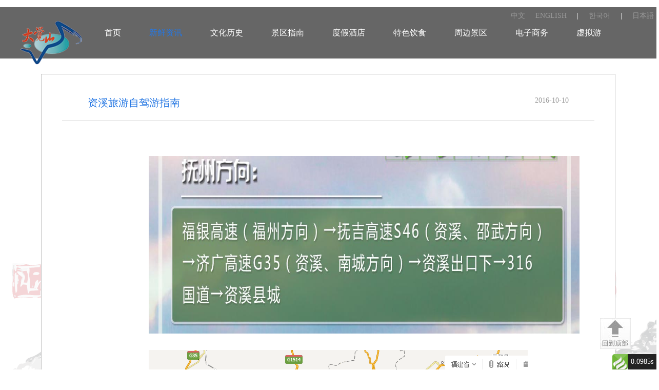

--- FILE ---
content_type: text/html; charset=utf-8
request_url: http://www.jxdjs.com/index.php?s=/Home/Index/wz/news_id/29.html
body_size: 31176
content:
<!DOCTYPE html>
<html>
<head>
	<meta charset="utf-8">
	<meta http-equiv="X-UA-Compatible" content="IE=edge">
	<meta name="description" content="大觉山官方网站---大觉山******官方平台">
	<meta name="keywords" content="大觉山官方网站---大觉山******官方平台">
	<title>详情</title>
	<link rel="stylesheet" href="/Public/Home/assets1/css/lib/reset.css">
	<link rel="stylesheet" href="/Public/Home/assets1/css/lib/layout.css">
	<link rel="stylesheet" href="/Public/Home/assets1/css/index1.css">
	<link rel="stylesheet" href="/Public/Home/assets1/css/article.css">
	﻿
<!--/*
<script type="text/javascript">
        function browserRedirect() {
            var sUserAgent = navigator.userAgent.toLowerCase();
            var bIsIpad = sUserAgent.match(/ipad/i) == "ipad";
            var bIsIphoneOs = sUserAgent.match(/iphone os/i) == "iphone os";
            var bIsMidp = sUserAgent.match(/midp/i) == "midp";
            var bIsUc7 = sUserAgent.match(/rv:1.2.3.4/i) == "rv:1.2.3.4";
            var bIsUc = sUserAgent.match(/*****/i) == "*****";
            var bIsAndroid = sUserAgent.match(/android/i) == "android";
            var bIsCE = sUserAgent.match(/windows ce/i) == "windows ce";
            var bIsWM = sUserAgent.match(/windows mobile/i) == "windows mobile";
           
            if (bIsIpad || bIsIphoneOs || bIsMidp || bIsUc7 || bIsUc || bIsAndroid || bIsCE || bIsWM) {
                
		window.location.href="http://www.jxdjs.com/m/app/index.php?i=4&c=home&t=3"; 
            } else {
               
            }
        }

        browserRedirect();
</script>*/
-->

</head>

<body>
	<!--头部-->
	<div class="header-container static">
		<div class="header container">
			<h1 class="logo"><a href="/index.php?s=/Home/Index/index1.html"><img src="/Public/Home/assets1/images/logo/logo.png"><span>大觉山官网</span></a></h1>
			<!--语言选择-->
			<ul class="language">
				<li><a href="/index.php?s=/Home/Index/index1.html">中文</a></li>
				<li><a href="/index.php?s=/Home/Index1/index1.html">ENGLISH</a></li>
				<li>|</li>
				<li><a href="/index.php?s=/Home/Index2/index1.html">한국어</a></li>
				<li>|</li>
				<li><a href="/index.php?s=/Home/Index3/index1.html">日本語</a></li>
			</ul>
			<!--导航-->
			<ul class="navbar">
				<li><a href="/index.php?s=/Home/Index/index1.html">首页</a></li>
				<li class="on"><a href="/index.php?s=/Home/Index/news.html">新鲜资讯</a></li>
				<li><a href="/index.php?s=/Home/Index/story.html">文化历史</a></li>
				<li><a href="/index.php?s=/Home/Index/guide.html">景区指南</a></li>
				<li><a href="/index.php?s=/Home/Index/hotel.html">度假酒店</a></li>
				<li><a href="/index.php?s=/Home/Index/eat.html">特色饮食</a></li>
				<li><a href="/index.php?s=/Home/Index/surround.html">周边景区</a></li>
				<li><a href="http://112.124.96.70:8885/index.asp" target="blank">电子商务</a></li>
				<li><a href="http://vr.yunwucm.com/panoxm/djs/c/index.html" target="blank">虚拟游</a></li>
			</ul>
		</div>
	</div>
	<!--头部结束-->
	<div class="main-sec main-sec-four">
		<div class="main-cont container">
			<!--这里是景区-->
						<!--这里是景区-->
			<!--这里是向导-->
			<div class="page-text">
					<div class="article-title">
						<h3><span>资溪旅游自驾游指南</span></h3>
						<span class="article-time">2016-10-10</span>
					</div>
					
					<div class="page-text-info"><p style="text-align: center;"><br/></p><p><br/></p><p style="text-align: center;"><img src="/Public/photo/image/20161127/1480222016840410.jpg" title="1480222016840410.jpg" alt="1480222016840410.jpg" width="840" height="346"/></p><p><br/></p><p style="text-align: center;"><img src="/Public/photo/image/20161127/1480219951726634.png" title="1480219951726634.png" alt="fuyingaosu.png"/></p><p><br/></p><p style="text-align: center;"><img src="/Public/photo/image/20161127/1480222084123264.jpg" title="1480222084123264.jpg" alt="1480222084123264.jpg" width="840" height="543"/></p><p><br/></p><p>线路一：</p><p style="text-align: center;"><img src="/Public/photo/image/20161127/1480220913213394.png" title="1480220913213394.png" alt="hukungaosu.png"/></p><p style="text-align: center;"><br/></p><p>线路二：</p><p><br/></p><p><br/></p><p style="text-align: center;"><img src="/Public/photo/image/20161127/1480221054713036.png" title="1480221054713036.png" alt="jiguanggaosu.png"/></p><p><br/></p><p style="text-align: center;"><img src="/Public/photo/image/20161127/1480222146126341.jpg" title="1480222146126341.jpg" alt="1480222146126341.jpg" width="840" height="755"/></p><p>线路一：</p><p style="text-align: center;"><img src="/Public/photo/image/20161127/1480221225646337.png" title="1480221225646337.png" alt="nanchanggaosu.png"/></p><p><br/></p><p>线路二：</p><p><br/></p><p style="text-align: center;"><img src="/Public/photo/image/20161127/1480221367139341.png" title="1480221367139341.png" alt="nanchanggaosu2.png"/></p><p><br/></p><p style="text-align: center;"><br/><img src="/Public/photo/image/20161127/1480222200122946.jpg" title="1480222200122946.jpg" alt="1480222200122946.jpg" width="840" height="230"/><img src="/Public/photo/image/20161127/1480221583946182.png" title="1480221583946182.png" alt="shaowu.png"/></p><p><br/></p><p style="text-align: center;"><img src="/Public/photo/image/20161127/1480221681105810.jpg" title="1480221681105810.jpg" alt="1480221681105810.jpg" width="874" height="284"/></p><p><br/></p><p style="text-align: center;"><img src="/Public/photo/image/20161127/1480221789122748.png" title="1480221789122748.png" alt="hangzhougaosu.png"/></p><p><br/></p><p style="text-align: center;"><img src="/Public/photo/image/20161127/1480221856131853.jpg" title="1480221856131853.jpg" alt="1480221856131853.jpg" width="840" height="354"/></p><p><br/></p><p><br/></p><p style="text-align: center;"><img src="/Public/photo/image/20161127/1480221939501965.png" title="1480221939501965.png" alt="shanghai.png"/></p></div>
				</div>			<!--这里是向导-->
			<!--这里是必逛-->
						<!--这里是必逛-->
			<!--这里是美食-->
						<!--这里是美食-->
			<!--返回、上一篇、下一篇-->
			<ul class="page-operate">
				<li><a href="javascript:history.back();">返回</a></li>
				<li><a href="index.php?s=/Home/Index/wz/news_id/28">上一篇</a></li>
				<li><a href="index.php?s=/Home/Index/wz/news_id/31">下一篇</a></li>
			</ul>
		</div>
	</div>
	<a class="to-top"></a>
	
	<!--这里是尾部-->
	﻿<!--尾部开始-->
	<div class="footer">
		<div class="footer-cont container">
			<div class="fri-link">
				<dl>
					<dt>友情链接</dt>
					<dd><a href="http://www.qunar.com/" target="blank"><img src="/Public/Home/assets1/images/fri_link_icon_1.jpg"></a></dd>
					<dd><a href="http://weibo.com/" target="blank"><img src="/Public/Home/assets1/images/fri_link_icon_2.jpg"></a></dd>
					<dd><a href="http://www.tuniu.com/" target="blank"><img src="/Public/Home/assets1/images/fri_link_icon_3.jpg"></a></dd>
					<dd><a href="http://www.txjly.com/" target="blank"><img src="/Public/Home/assets1/images/fri_link_icon_4.jpg"></a></dd>
					<dd><a href="http://www.ly.com/" target="blank"><img src="/Public/Home/assets1/images/fri_link_icon_5.jpg"></a></dd>
					<dd><a href="http://www.ctrip.com/" target="blank"><img src="/Public/Home/assets1/images/fri_link_icon_6.jpg"></a></dd>
					<dd><a href="http://www.jxnews.com.cn/" target="blank"><img src="/Public/Home/assets1/images/fri_link_icon_7.jpg"></a></dd>
				</dl>
			</div>
			<div class="clearfix"></div>
			<div class="surrounds-link">
				<ul>
					<li><a href="http://www.meilingpiaoliu.com/">九龙湖</a></li>
					<li><a href="http://www.longhushan.com.cn/">龙虎山官网</a></li>
					<li><a href="http://sqs.sqs.gov.cn/">三清山官网</a></li>
					<li><a href="http://www.china-lushan.com/">庐山官网</a></li>
					<li><a href="http://www.myswq.com/">明月山官网</a></li>
				</dl>
			</div>
			<div class="footer-del">
				<ul class="footer-link">
					<li><a href="/index.php?s=/Home/Index/index1.html">首页</a></li>
					<li>/</li>
					<li><a href="/index.php?s=/Home/Index/message.html">咨询投诉</a></li>
					<li>/</li>
					<li><a href="/index.php?s=/Home/Index/rc.html">人才招聘</a></li>
				</ul>
				<ul class="contact-del">
					<li>地址：<span></span>江西省资溪县建设东路12号</li>
					<li>咨询电话：<span>0794-5793999</span></li>
					<li>投诉电话：<span>0794-5780255</span></li>
					<li>救援电话：<span>0794-5780255</span></li>
				</ul>
				<div class="clearfix"></div>
				<a class="pull-left mt10" href="http://218.65.88.116/wljg/wwdzbssq/licenceView.pt?licencekey=20161118085653759714&enttype=1"><img src="/Public/Home/assets1/images/beian.jpg"></a>
				<div class="pull-left mt10 ml20">
					<p>技术支持-南昌扬世文化发展有限公司</p>
					<p>Copyright&copy;2016-2017, All Rights Reserved 江西大觉山景区集团&nbsp;&nbsp;赣ICP备16006788号-2 <img src="/Public/Home/assets1/images/police.jpg" /><span>赣公网安备 36102802362540号</span></p>   

				</div>
				<div class="clearfix"></div>
			</div>
			<div class="code-img">
				<img src="/Public/Home/assets1/images/er_code_img.png">
			</div>
		</div>
	</div>
<!--尾部结束-->

	
	<script src="/Public/Home/assets1/js/lib/jquery-1.8.3.min.js"></script>
	<script type="text/javascript">
		$(function() {
			/*返回顶部*/
			$(window).scroll(function() {
				var st = $(window).scrollTop();
				if (st > 500 ) {
					$(".to-top").show();
				}
				else {
					$(".to-top").hide();
				}
			});
			$(".to-top").click(function(event) {
				event.preventDefault();
				$('html,body').animate({scrollTop:0},400); 
			});
		})
	</script>
</body>
</html><div id="think_page_trace" style="position: fixed;bottom:0;right:0;font-size:14px;width:100%;z-index: 999999;color: #000;text-align:left;font-family:'微软雅黑';">
<div id="think_page_trace_tab" style="display: none;background:white;margin:0;height: 250px;">
<div id="think_page_trace_tab_tit" style="height:30px;padding: 6px 12px 0;border-bottom:1px solid #ececec;border-top:1px solid #ececec;font-size:16px">
	    <span style="color:#000;padding-right:12px;height:30px;line-height: 30px;display:inline-block;margin-right:3px;cursor: pointer;font-weight:700">基本</span>
        <span style="color:#000;padding-right:12px;height:30px;line-height: 30px;display:inline-block;margin-right:3px;cursor: pointer;font-weight:700">文件</span>
        <span style="color:#000;padding-right:12px;height:30px;line-height: 30px;display:inline-block;margin-right:3px;cursor: pointer;font-weight:700">流程</span>
        <span style="color:#000;padding-right:12px;height:30px;line-height: 30px;display:inline-block;margin-right:3px;cursor: pointer;font-weight:700">错误</span>
        <span style="color:#000;padding-right:12px;height:30px;line-height: 30px;display:inline-block;margin-right:3px;cursor: pointer;font-weight:700">SQL</span>
        <span style="color:#000;padding-right:12px;height:30px;line-height: 30px;display:inline-block;margin-right:3px;cursor: pointer;font-weight:700">调试</span>
    </div>
<div id="think_page_trace_tab_cont" style="overflow:auto;height:212px;padding: 0; line-height: 24px">
		    <div style="display:none;">
    <ol style="padding: 0; margin:0">
	<li style="border-bottom:1px solid #EEE;font-size:14px;padding:0 12px">请求信息 : 2026-01-27 16:07:36 HTTP/1.1 GET : /index.php?s=/Home/Index/wz/news_id/29.html</li><li style="border-bottom:1px solid #EEE;font-size:14px;padding:0 12px">运行时间 : 0.0985s ( Load:0.0184s Init:0.0093s Exec:0.0430s Template:0.0278s )</li><li style="border-bottom:1px solid #EEE;font-size:14px;padding:0 12px">吞吐率 : 10.15req/s</li><li style="border-bottom:1px solid #EEE;font-size:14px;padding:0 12px">内存开销 : 1,643.32 kb</li><li style="border-bottom:1px solid #EEE;font-size:14px;padding:0 12px">查询信息 : 5 queries 0 writes </li><li style="border-bottom:1px solid #EEE;font-size:14px;padding:0 12px">文件加载 : 45</li><li style="border-bottom:1px solid #EEE;font-size:14px;padding:0 12px">缓存信息 : 1 gets 0 writes </li><li style="border-bottom:1px solid #EEE;font-size:14px;padding:0 12px">配置加载 : 159</li><li style="border-bottom:1px solid #EEE;font-size:14px;padding:0 12px">会话信息 : SESSION_ID=sc47v0e090pcodeu7ba046a2o3</li>    </ol>
    </div>
        <div style="display:none;">
    <ol style="padding: 0; margin:0">
	<li style="border-bottom:1px solid #EEE;font-size:14px;padding:0 12px">D:\HOSTS\jxdjsjq1\www\index.php ( 1.15 KB )</li><li style="border-bottom:1px solid #EEE;font-size:14px;padding:0 12px">D:\HOSTS\jxdjsjq1\www\ThinkPHP\ThinkPHP.php ( 11.78 KB )</li><li style="border-bottom:1px solid #EEE;font-size:14px;padding:0 12px">D:\HOSTS\jxdjsjq1\www\ThinkPHP\Library\Think\Think.class.php ( 25.46 KB )</li><li style="border-bottom:1px solid #EEE;font-size:14px;padding:0 12px">D:\HOSTS\jxdjsjq1\www\ThinkPHP\Library\Think\Storage.class.php ( 1.38 KB )</li><li style="border-bottom:1px solid #EEE;font-size:14px;padding:0 12px">D:\HOSTS\jxdjsjq1\www\ThinkPHP\Library\Think\Storage\Driver\File.class.php ( 3.56 KB )</li><li style="border-bottom:1px solid #EEE;font-size:14px;padding:0 12px">D:\HOSTS\jxdjsjq1\www\ThinkPHP\Mode\common.php ( 2.82 KB )</li><li style="border-bottom:1px solid #EEE;font-size:14px;padding:0 12px">D:\HOSTS\jxdjsjq1\www\ThinkPHP\Common\functions.php ( 52.60 KB )</li><li style="border-bottom:1px solid #EEE;font-size:14px;padding:0 12px">D:\HOSTS\jxdjsjq1\www\Application\Common\Common\function.php ( 30.40 KB )</li><li style="border-bottom:1px solid #EEE;font-size:14px;padding:0 12px">D:\HOSTS\jxdjsjq1\www\ThinkPHP\Library\Think\Hook.class.php ( 4.02 KB )</li><li style="border-bottom:1px solid #EEE;font-size:14px;padding:0 12px">D:\HOSTS\jxdjsjq1\www\ThinkPHP\Library\Think\App.class.php ( 12.44 KB )</li><li style="border-bottom:1px solid #EEE;font-size:14px;padding:0 12px">D:\HOSTS\jxdjsjq1\www\ThinkPHP\Library\Think\Dispatcher.class.php ( 15.15 KB )</li><li style="border-bottom:1px solid #EEE;font-size:14px;padding:0 12px">D:\HOSTS\jxdjsjq1\www\ThinkPHP\Library\Think\Route.class.php ( 13.38 KB )</li><li style="border-bottom:1px solid #EEE;font-size:14px;padding:0 12px">D:\HOSTS\jxdjsjq1\www\ThinkPHP\Library\Think\Controller.class.php ( 10.95 KB )</li><li style="border-bottom:1px solid #EEE;font-size:14px;padding:0 12px">D:\HOSTS\jxdjsjq1\www\ThinkPHP\Library\Think\View.class.php ( 7.96 KB )</li><li style="border-bottom:1px solid #EEE;font-size:14px;padding:0 12px">D:\HOSTS\jxdjsjq1\www\ThinkPHP\Library\Behavior\BuildLiteBehavior.class.php ( 3.69 KB )</li><li style="border-bottom:1px solid #EEE;font-size:14px;padding:0 12px">D:\HOSTS\jxdjsjq1\www\ThinkPHP\Library\Behavior\ParseTemplateBehavior.class.php ( 3.89 KB )</li><li style="border-bottom:1px solid #EEE;font-size:14px;padding:0 12px">D:\HOSTS\jxdjsjq1\www\ThinkPHP\Library\Behavior\ContentReplaceBehavior.class.php ( 1.93 KB )</li><li style="border-bottom:1px solid #EEE;font-size:14px;padding:0 12px">D:\HOSTS\jxdjsjq1\www\ThinkPHP\Conf\convention.php ( 11.18 KB )</li><li style="border-bottom:1px solid #EEE;font-size:14px;padding:0 12px">D:\HOSTS\jxdjsjq1\www\Application\Common\Conf\config.php ( 2.33 KB )</li><li style="border-bottom:1px solid #EEE;font-size:14px;padding:0 12px">D:\HOSTS\jxdjsjq1\www\Application\Common\Conf\tags.php ( 0.08 KB )</li><li style="border-bottom:1px solid #EEE;font-size:14px;padding:0 12px">D:\HOSTS\jxdjsjq1\www\ThinkPHP\Lang\zh-cn.php ( 2.57 KB )</li><li style="border-bottom:1px solid #EEE;font-size:14px;padding:0 12px">D:\HOSTS\jxdjsjq1\www\ThinkPHP\Conf\debug.php ( 1.51 KB )</li><li style="border-bottom:1px solid #EEE;font-size:14px;padding:0 12px">D:\HOSTS\jxdjsjq1\www\ThinkPHP\Library\Think\Log.class.php ( 3.97 KB )</li><li style="border-bottom:1px solid #EEE;font-size:14px;padding:0 12px">D:\HOSTS\jxdjsjq1\www\Application\Common\Behavior\InitHookBehavior.class.php ( 1.69 KB )</li><li style="border-bottom:1px solid #EEE;font-size:14px;padding:0 12px">D:\HOSTS\jxdjsjq1\www\ThinkPHP\Library\Think\Behavior.class.php ( 0.88 KB )</li><li style="border-bottom:1px solid #EEE;font-size:14px;padding:0 12px">D:\HOSTS\jxdjsjq1\www\ThinkPHP\Library\Think\Cache.class.php ( 3.84 KB )</li><li style="border-bottom:1px solid #EEE;font-size:14px;padding:0 12px">D:\HOSTS\jxdjsjq1\www\ThinkPHP\Library\Think\Cache\Driver\File.class.php ( 5.90 KB )</li><li style="border-bottom:1px solid #EEE;font-size:14px;padding:0 12px">D:\HOSTS\jxdjsjq1\www\Application\Home\Conf\config.php ( 5.11 KB )</li><li style="border-bottom:1px solid #EEE;font-size:14px;padding:0 12px">D:\HOSTS\jxdjsjq1\www\Application\Home\Common\function.php ( 1.92 KB )</li><li style="border-bottom:1px solid #EEE;font-size:14px;padding:0 12px">D:\HOSTS\jxdjsjq1\www\ThinkPHP\Library\Behavior\ReadHtmlCacheBehavior.class.php ( 5.62 KB )</li><li style="border-bottom:1px solid #EEE;font-size:14px;padding:0 12px">D:\HOSTS\jxdjsjq1\www\Application\Home\Controller\IndexController.class.php ( 25.77 KB )</li><li style="border-bottom:1px solid #EEE;font-size:14px;padding:0 12px">D:\HOSTS\jxdjsjq1\www\Application\Home\Controller\HomeController.class.php ( 1.27 KB )</li><li style="border-bottom:1px solid #EEE;font-size:14px;padding:0 12px">D:\HOSTS\jxdjsjq1\www\Application\Common\Api\ConfigApi.class.php ( 1.86 KB )</li><li style="border-bottom:1px solid #EEE;font-size:14px;padding:0 12px">D:\HOSTS\jxdjsjq1\www\ThinkPHP\Library\Think\Model.class.php ( 67.27 KB )</li><li style="border-bottom:1px solid #EEE;font-size:14px;padding:0 12px">D:\HOSTS\jxdjsjq1\www\ThinkPHP\Library\Think\Db.class.php ( 5.70 KB )</li><li style="border-bottom:1px solid #EEE;font-size:14px;padding:0 12px">D:\HOSTS\jxdjsjq1\www\ThinkPHP\Library\Think\Db\Driver\Mysql.class.php ( 8.73 KB )</li><li style="border-bottom:1px solid #EEE;font-size:14px;padding:0 12px">D:\HOSTS\jxdjsjq1\www\ThinkPHP\Library\Think\Db\Driver.class.php ( 41.60 KB )</li><li style="border-bottom:1px solid #EEE;font-size:14px;padding:0 12px">D:\HOSTS\jxdjsjq1\www\ThinkPHP\Library\Think\Template.class.php ( 28.35 KB )</li><li style="border-bottom:1px solid #EEE;font-size:14px;padding:0 12px">D:\HOSTS\jxdjsjq1\www\ThinkPHP\Library\OT\TagLib\Article.class.php ( 5.25 KB )</li><li style="border-bottom:1px solid #EEE;font-size:14px;padding:0 12px">D:\HOSTS\jxdjsjq1\www\ThinkPHP\Library\Think\Template\TagLib.class.php ( 9.19 KB )</li><li style="border-bottom:1px solid #EEE;font-size:14px;padding:0 12px">D:\HOSTS\jxdjsjq1\www\ThinkPHP\Library\OT\TagLib\Think.class.php ( 9.80 KB )</li><li style="border-bottom:1px solid #EEE;font-size:14px;padding:0 12px">D:\HOSTS\jxdjsjq1\www\ThinkPHP\Library\Think\Template\TagLib\Cx.class.php ( 22.62 KB )</li><li style="border-bottom:1px solid #EEE;font-size:14px;padding:0 12px">D:\HOSTS\jxdjsjq1\www\Runtime\Cache\Home\c0edc6133bbde746831ebf09361faa07.php ( 9.45 KB )</li><li style="border-bottom:1px solid #EEE;font-size:14px;padding:0 12px">D:\HOSTS\jxdjsjq1\www\ThinkPHP\Library\Behavior\WriteHtmlCacheBehavior.class.php ( 1.43 KB )</li><li style="border-bottom:1px solid #EEE;font-size:14px;padding:0 12px">D:\HOSTS\jxdjsjq1\www\ThinkPHP\Library\Behavior\ShowPageTraceBehavior.class.php ( 5.27 KB )</li>    </ol>
    </div>
        <div style="display:none;">
    <ol style="padding: 0; margin:0">
	<li style="border-bottom:1px solid #EEE;font-size:14px;padding:0 12px">[ view_parse ] --START--</li><li style="border-bottom:1px solid #EEE;font-size:14px;padding:0 12px">[ template_filter ] --START--</li><li style="border-bottom:1px solid #EEE;font-size:14px;padding:0 12px">Run Behavior\ContentReplaceBehavior [ RunTime:0.000165s ]</li><li style="border-bottom:1px solid #EEE;font-size:14px;padding:0 12px">[ template_filter ] --END-- [ RunTime:0.000224s ]</li><li style="border-bottom:1px solid #EEE;font-size:14px;padding:0 12px">Run Behavior\ParseTemplateBehavior [ RunTime:0.019573s ]</li><li style="border-bottom:1px solid #EEE;font-size:14px;padding:0 12px">[ view_parse ] --END-- [ RunTime:0.019632s ]</li><li style="border-bottom:1px solid #EEE;font-size:14px;padding:0 12px">[ view_filter ] --START--</li><li style="border-bottom:1px solid #EEE;font-size:14px;padding:0 12px">Run Behavior\WriteHtmlCacheBehavior [ RunTime:0.000554s ]</li><li style="border-bottom:1px solid #EEE;font-size:14px;padding:0 12px">[ view_filter ] --END-- [ RunTime:0.000602s ]</li><li style="border-bottom:1px solid #EEE;font-size:14px;padding:0 12px">[ app_end ] --START--</li>    </ol>
    </div>
        <div style="display:none;">
    <ol style="padding: 0; margin:0">
	<li style="border-bottom:1px solid #EEE;font-size:14px;padding:0 12px">[8] Undefined variable: jingqu_list D:\HOSTS\jxdjsjq1\www\Runtime\Cache\Home\c0edc6133bbde746831ebf09361faa07.php 第 73 行.</li><li style="border-bottom:1px solid #EEE;font-size:14px;padding:0 12px">[8] Undefined variable: biguang_list D:\HOSTS\jxdjsjq1\www\Runtime\Cache\Home\c0edc6133bbde746831ebf09361faa07.php 第 95 行.</li><li style="border-bottom:1px solid #EEE;font-size:14px;padding:0 12px">[8] Undefined variable: meishi_list D:\HOSTS\jxdjsjq1\www\Runtime\Cache\Home\c0edc6133bbde746831ebf09361faa07.php 第 105 行.</li>    </ol>
    </div>
        <div style="display:none;">
    <ol style="padding: 0; margin:0">
	<li style="border-bottom:1px solid #EEE;font-size:14px;padding:0 12px">SHOW COLUMNS FROM `onethink_zixun` [ RunTime:0.0130s ]</li><li style="border-bottom:1px solid #EEE;font-size:14px;padding:0 12px">SELECT `news_id` FROM `onethink_zixun`  [ RunTime:0.0004s ]</li><li style="border-bottom:1px solid #EEE;font-size:14px;padding:0 12px">SELECT * FROM `onethink_zixun` WHERE `news_id` IN ('29')  [ RunTime:0.0004s ]</li>    </ol>
    </div>
        <div style="display:none;">
    <ol style="padding: 0; margin:0">
	    </ol>
    </div>
    </div>
</div>
<div id="think_page_trace_close" style="display:none;text-align:right;height:15px;position:absolute;top:10px;right:12px;cursor: pointer;"><img style="vertical-align:top;" src="[data-uri]" /></div>
</div>
<div id="think_page_trace_open" style="height:30px;float:right;text-align: right;overflow:hidden;position:fixed;bottom:0;right:0;color:#000;line-height:30px;cursor:pointer;"><div style="background:#232323;color:#FFF;padding:0 6px;float:right;line-height:30px;font-size:14px">0.0985s </div><img width="30" style="" title="ShowPageTrace" src="[data-uri]"></div>
<script type="text/javascript">
(function(){
var tab_tit  = document.getElementById('think_page_trace_tab_tit').getElementsByTagName('span');
var tab_cont = document.getElementById('think_page_trace_tab_cont').getElementsByTagName('div');
var open     = document.getElementById('think_page_trace_open');
var close    = document.getElementById('think_page_trace_close').childNodes[0];
var trace    = document.getElementById('think_page_trace_tab');
var cookie   = document.cookie.match(/thinkphp_show_page_trace=(\d\|\d)/);
var history  = (cookie && typeof cookie[1] != 'undefined' && cookie[1].split('|')) || [0,0];
open.onclick = function(){
	trace.style.display = 'block';
	this.style.display = 'none';
	close.parentNode.style.display = 'block';
	history[0] = 1;
	document.cookie = 'thinkphp_show_page_trace='+history.join('|')
}
close.onclick = function(){
	trace.style.display = 'none';
this.parentNode.style.display = 'none';
	open.style.display = 'block';
	history[0] = 0;
	document.cookie = 'thinkphp_show_page_trace='+history.join('|')
}
for(var i = 0; i < tab_tit.length; i++){
	tab_tit[i].onclick = (function(i){
		return function(){
			for(var j = 0; j < tab_cont.length; j++){
				tab_cont[j].style.display = 'none';
				tab_tit[j].style.color = '#999';
			}
			tab_cont[i].style.display = 'block';
			tab_tit[i].style.color = '#000';
			history[1] = i;
			document.cookie = 'thinkphp_show_page_trace='+history.join('|')
		}
	})(i)
}
parseInt(history[0]) && open.click();
(tab_tit[history[1]] || tab_tit[0]).click();
})();
</script>


--- FILE ---
content_type: text/css
request_url: http://www.jxdjs.com/Public/Home/assets1/css/lib/reset.css
body_size: 1265
content:
html, body, applet, object, iframe, h1, h2, h3, h4, h5, h6, p, blockquote, pre, a, abbr, acronym, address, big, cite, code, del, dfn, em, img, ins, kbd, q, s, samp, small, strike, strong, sub, sup, tt, var, b, u, i, center, dl, dt, dd, ol, ul, li, fieldset, form, label, legend, table, caption, tbody, tfoot, thead, tr, th, td, article, aside, canvas, details, embed, figure, figcaption, footer, header, hgroup, menu, nav, output, ruby, section, summary, time, mark, audio, video{margin: 0; padding: 0; border: 0; font-size: 100%; font: inherit; vertical-align: baseline;}
/* HTML5 display-role reset for older browsers */
article, aside, details, figcaption, figure, footer, header, hgroup, menu, nav, section{display: block;}
body{line-height: 1;}
ol, ul{list-style: none;}
a{text-decoration:none;color:#000;}
blockquote, q{quotes: none;}
blockquote::before, blockquote::after, q::before, q::after{content: ''; content: none;}
table{border-collapse: collapse; border-spacing: 0;}
body{margin: 0;padding: 0;font-size: 14px;font-family: Arial,微软雅黑;}
input,textarea{resize:none;outline:none;padding:0;border:none;}
h1,h2,h3,h4,h5,h6{font-weight:normal;}
body {
    font-family: "微软雅黑";
    line-height: 1;
}
a {
    transition: all 0.1s 0s linear;
};

--- FILE ---
content_type: text/css
request_url: http://www.jxdjs.com/Public/Home/assets1/css/lib/layout.css
body_size: 861
content:
/**布局样式**/
@charset "utf-8";
.clearfix::after {
    content:"";
    display: block;
    clear: both;
    height: 0;
}
.clearfix {
    clear: both;
    height: 0;
    zoom:1;
    overflow: hidden;
}
.text-center {
    text-align: center;
}
.block-center {
    margin: 0 auto;
}
.pull-left {
    float: left;
}
.pull-right {
    float: right;
}
.container {
    width: 1200px;
    margin: 0 auto;
}
.inline-block {
    display: inline-block;
    *display: inline;
    zoom: 1;
}
.static {
    position: static!important;
}
.show { display: block; }
.hide { display: none; }
.ml10 {
    margin-left: 10px;
}
.ml20 {
    margin-left: 20px;
}
.mt10 {
	margin-top: 10px;
}
.mt20 {
	margin-top: 20px;
}
.mb10 {
	margin-bottom: 10px;
}
.mb20 {
	margin-bottom: 20px;
}
.mr20 {
    margin-right: 20px;
}

--- FILE ---
content_type: text/css
request_url: http://www.jxdjs.com/Public/Home/assets1/css/index1.css
body_size: 10446
content:
@charset "utf-8";
.header-container {
	position: fixed;
	top: 0;
	left: 0;
	z-index: 21;
	width: 100%;
	height: 100px;
	background: url(../images/index_nav_bg_2.png) repeat left top;
}
.header {
	position: relative;
}
.header h1.logo {
	position: relative;
	float: left;
	margin-top: 27px;
}
.header h1.logo img {
	width: 110%;
	*width: 9%;
}
.header h1.logo span {
	position: absolute;
	left: -9999px;
}
/*语言选择*/
.language {
	position: absolute;
	top: 10px;
	right: -45px;
}
.language li {
	float: left;
	font-size: 14px;
	color: #fff;
	margin: 0 10px;
}
.language li a {
	color: #999;
}
.language li a:hover {
	color: #fff;
}
/*导航*/
.navbar {
	float: left;
}

.navbar li {
	float: left;
	height: 100px;
	line-height: 100px;
	font-size: 16px;
	margin-left: 55px;
}
/*语言导航修改*/
.navbar.en {
	position: absolute;
	top: 50px;
	left: 100px;
	width: 100%;
	z-index: 999;
	font-size: 14px;
}
.navbar.en li {
	height: auto;
	line-height: 1;
	margin-left: 35px;
}
.navbar.japan {
	position: absolute;
	top: 50px;
	left: 130px;
	width: 100%;
	z-index: 999;
	font-size: 14px;
}
.navbar.japan li {
	height: auto;
	line-height: 1;
	margin-left: 35px;
	font-size: 16px;
}
.navbar.korea {
	position: absolute;
	top: 48px;
	left: 130px;
	width: 100%;
	z-index: 999;
	font-size: 14px;
}
.navbar.korea li {
	height: auto;
	line-height: 1;
	margin-left: 35px;
	font-size: 18px;
}
/*语言导航修改结束*/
.navbar li a {
	color: #fff;
}
.navbar li a:hover,
.navbar li.on a {
	color: #2577e3;
}
/*轮播图*/
.slide-wrapper {
	position: relative;
	width: 100%;
	height: 600px;
	text-align: center;
	overflow: hidden;
}
.slide-container li {
	width: 100%;
	height: 600px;
}
.slide-container li img {
	max-width: 1980px;
	width: 100%;
	height: 100%;
}
.slide-wrapper .paginations {
	position: absolute;
	right: 40px;
	bottom: 110px;
	width: 95px;
	height: 12px;
}
.slide-wrapper .paginations li {
	float: left;
	width: 13px;
	height: 12px;
	margin-right: 10px;
	background: url(../images/slide_pagination.png) no-repeat center;
	cursor: pointer;
}
.slide-wrapper .paginations li.on {
	background: url(../images/slide_pagination_on.png) no-repeat center;
}
/*天气预报*/
.weather {
	position: fixed;
	right: 10px;
	top: 110px;
	z-index: 99;
}
.weather .weather-img {
	width: 30px;
	height: 25px;
	overflow: hidden;
}
.weather .weather-img img {
	width: 100%;
	height: 100%;
}
.weather-temperature {
	font-size: 18px;
	font-weight: bold;
	color: #fff;
}
.weather-time {
	font-size: 12px;
	color: #fff;
	margin-top: 5px;
	padding: 3px;
	background-color: #3259a0;
	border-radius: 5px;
}
/*搜索框*/
.search-bg {
	position: absolute;
	left: 0;
	bottom: 0;
	z-index: 20;
	width: 100%;
	height: 70px;
	background: url(../images/search_input_bg_2.png) repeat left top;
}
.search-form {
	height: 70px;
	line-height: 70px;
	text-align: center;
}
.search-form span {
	float: left;
	font-size: 22px;
	color: #fff;
	margin-left: 30px;
}
.search-form form {
	float: left;
	margin-left: 40px;
	*margin-left: 30px;
}
.search-form form input {
	float: left;
	width: 700px;
	height: 38px;
	margin-top: 17px;
	line-height: 38px;
	font-size: 18px;
	color: #222;
	text-indent: 30px;
	vertical-align: middle;
	background-color: #eee;
}
.search-form form button {
	display: block;
	float: left;
	width: 78px;
	height: 43px;
	border: none;
	margin-left: 20px;
	margin-top: 14px;
	line-height: 43px;
	font-size: 16px;
	font-family: "黑体";
	text-align: center;
	color: #fff;
	cursor: pointer;
	background: url(../images/index_search_btn3.png) no-repeat 0 0;
}
/*主体内容*/
.main-sec {
	width: 100%;
}
.main-sec-four {
	position: relative;
	height: 1460px;
	padding-top: 20px;
}
.main-sec-four > img {
	position: absolute;
	right: 0;
	top: 700px;
	z-index: -1;
	width: 70%;
	height: 55%;
}

.mynotice{
	margin:0 auto;
	height:40px;
	width:55%;
	font-size:16px;
	color:brown;
}

.main {
	width: 100%;
	padding:  28px 0;
	height: 256px;
	background: url(../images/index_main_sec_bg.jpg) repeat center;
	background-size: 100% 100%;
	*background: #dceafc;
}
.main .container {
	width: 1150px;
	height: 100%;
	background: url(../images/main_sec_container_bg.jpg) no-repeat left top;
}
.main-sec-tab {
	width: 1148px;
	height: 60px;
	margin: 0 auto;
	line-height: 60px;
	box-shadow: 0px 2px 5px #000;
}
.main-sec-tab ul {
	margin: 0 auto;
}
.main-sec-tab ul li {
	float: left;
	width: 287px;
	height: 60px;
	font-size: 24px;
	color: #fff;
	text-align: center;
	cursor: pointer;
	background: url(../images/index_tab_item_bg.png) no-repeat left top;
}
.main-sec-tab.en ul li {
	font-family: "黑体";
	font-style: italic;
	letter-spacing: 1px;
}
.main-sec-tab ul li span {
	font-family: "黑体";
	font-style: italic;
	font-size: 16px;
}
.main-sec-tab ul li.clicked {
	font-size: 26px;
	background: url(../images/index_tab_item_bg.png) no-repeat left bottom;
}
.main-sec-tab ul li.clicked span {
	font-size: 18px;
}
.main-sec-tab-box {
	padding: 14px 20px;
	height: 196px;
}
.main-sec-tab-item {
	display: none;
}
.tab-item-list li {
	width: 540px;
	height: 170px;
	margin-left: 30px;
}
.tab-item-list li:first-child {
	margin-left: 0;
}
.tab-item-list li .img {
	float: left;
	width: 240px;
	height: 162px;
	border: 4px solid #fff;
}
.tab-item-list li .img img {
	width: 100%;
	height: 100%;
}
.tab-item-list li .text {
	float: right;
	width: 280px;
	height: 100%;
	text-align: justify;
	line-height: 24px;
	overflow: hidden;
}
.honor-list {
	position: relative;
	width: 1030px;
	height: 170px;
	padding: 0 40px;
}
.honor-lsit-slide {
	position: relative;
	width: 100%;
	height: 100%;
	overflow: hidden;
}
.honor-lsit-slide ul {
	position: absolute;
	top: 0;
	left: 0;
	margin-left: -45px;
}
.honor-list ul li {
	position: relative;
	float: left;
	width: 170px;
	height: 170px;
	margin-left: 45px;
	line-height: 170px;
	text-align: center;
	background: url(../images/honor_item_bg2.png) no-repeat left top;
	cursor: pointer;
}
.honor-list ul li img {
	width: 100px;
	height: 100px;
	vertical-align: middle;
}
.honor-list a {
	position: absolute;
	top: 50%;
	display: block;
	width: 36px;
	height: 55px;
	margin-top: -27px;
	background: url(../images/honor_sec_arrow.png) no-repeat 0 0;
	cursor: pointer;
}
.honor-list a.prev {
	left: 0;
}
.honor-list a.next {
	right: 0;
	background-position: 0 -55px;
}
/*左边侧边栏悬浮框*/
/* .left-icon {
	position: fixed;
    left: 50px;
    top: 50%;
    z-index: 22;
	width: 55px;
    height: 494px;
    margin-top: -247px;
    background: url(../images/left-icon.png) no-repeat 1px 0;
}
.left-icon.other {
	background: url(../images/left-icon_1.png) no-repeat 1px 0;
} */
/*去掉微博、微信icon样式*/
.left-icon {
	position: fixed;
    left: 50px;
    top: 50%;
    z-index: 22;
	width: 55px;
    height: 384px;
    margin-top: -192px;
    background: url(../images/left-icon_2.png) no-repeat 1px 0;
}
.left-icon.other {
	background: url(../images/left-icon_3.png) no-repeat 1px 0;
}
.left-icon a div {
	margin-top: 2px;
}
.left-icon a:first-child div {
	margin-top: 0px;
}
.left-icon .sdiv {
	width: 55px;
    height: 53px;
    border-radius: 50%;
    display: block;
    cursor: pointer;
}
.show-phone .phone-app { 
 	width: 130px;
    height: 130px;
    background: #69c1ea;
    position: absolute;
    left: 69px;
    top: -35px;
    display: none;
}
.show-weibo .weibo-app,
.show-weixin .weixin-app { 
 	width: 130px;
    height: 130px;
    background: #69c1ea;
    position: absolute;
    left: 69px;
    top: -35px;
    display: none;
}
.show-weibo .weibo-app img,
.show-weixin .weixin-app img {
	width: 120px;
	height: 120px;
	margin: 5px;
}
.show-tel .tel-app { 
 	width: 160px;
    height: 59px;
    text-indent: 6px;
    color: #fff;
    background: #69c1ea;
    position: absolute;
    left: 60px;
    font-family: "微软雅黑";
    font-size: 20px;
    line-height: 60px;
    display: none;
}
.show-weixin, .show-weibo, .show-tel {
	position: relative;
}
/*右边悬浮框*/
.right-icon {
	position: fixed;
	right: 50px;
	top: 55%;
    z-index: 22;
	width: 55px;
	height: 272px;
	margin-top: -131px;
	background: url(../images/right-icon.png) no-repeat 0 0;
}
.right-icon a {
	display: block;
	float: left;
	width: 55px;
	height: 53px;
	margin-top: 2px;
}
.right-icon a:first-child {
	margin-top: 0px;
}
.right-icon a span {
	display: block;
	width: 100%;
	height: 100%;

}
/*尾部*/
.footer {
	width: 100%;
	height: 300px;
	margin-top: -15px;
	background-color: #071b34;
}
.footer .footer-cont {
	position: relative;
	width: 1140px;
	padding: 85px 0px 0px 30px;
}
.fri-link dl {
	height: 40px;
}
.fri-link dl dt {
	float: left;
	height: 40px;
	line-height: 40px;
	font-size: 18px;
	color: #fff;
}
.fri-link dl dd {
	float: left;
	margin-left: 15px;
}
.surrounds-link ul {
	margin-top: 10px;
	height: 20px;
	line-height: 20px;
}
.surrounds-link ul li {
	float: left;
	font-size: 14px;
	color: #fff;
}
.surrounds-link ul li {
	float: left;
	margin-right: 20px;
	font-size: 14px;
}
.surrounds-link ul li a {
	color: #fff;
}
.surrounds-link ul li a:hover {
	text-decoration: underline;
}
.footer-del {
	margin-top: 20px;
	*margin-top: 30px;
	font-size: 14px;
	color: #fff;
	letter-spacing: 1px;
}
.footer-del .footer-link {
	overflow: hidden;
	line-height: 24px;
}
.footer-del .footer-link li {
	float: left;
	margin-right: 10px;
}
.footer-del .footer-link li a {
	color: #fff;
}
.footer-del .footer-link li a:hover {
	text-decoration: underline;
}
.footer-del p {
	line-height: 24px;
}
.footer-del .contact-del {
	overflow: hidden;
	line-height: 24px;
}
.footer-del .contact-del li {
	float: left;
	margin-right: 15px;
}
.code-img {
	position: absolute;
	top: 95px;
	right: 0;
}
/*返回顶部*/
.to-top {
	position: fixed;
	right: 50px;
	bottom: 40px;
	z-index: 3;
	display: block;
	width: 60px;
	height: 60px;
	background: url(../images/to-top.jpg) no-repeat left top;
}
















--- FILE ---
content_type: text/css
request_url: http://www.jxdjs.com/Public/Home/assets1/css/article.css
body_size: 3086
content:
/*文章页样式*/
.main-sec-four {
	height: auto;
	padding-top: 0px;
	margin-bottom: 115px;
	background: url(../images/main_sec_bg_1.png) left top;
}
.main-cont {
	position: relative;
}
.page-operate {
	position: absolute;
	bottom: -40px;
	right: 40px;
}
.page-operate li {
	float: left;
	margin-left: 10px;
}
.page-operate li a {
	display: block;
	padding: 5px 10px;
	border: 1px solid #c3c3c3;
	font-size: 12px;
	color: #222;
}
.page-operate li a:hover {
	color: #2577e3;
	border-color: #2577e3;
}
.cur-page {
	width: 1100px;
	margin: 0 auto;
	height: 45px;
	line-height: 45px;
	font-size: 14px;
	color: #999;
}
.cur-page > span {
	float: left;
}
.cur-page > ul {
	float: left;
}
.cur-page > ul > li {
	float: left;
}
/*文章内容*/
.article-cont {
	width: 1038px;
	margin: 0 auto;
	border: 1px solid #c3c3c3;
	padding: 0 30px;
	background-color: #fff;
}
.article-title {
	padding: 0 50px;
	line-height: 1.5;
	border-bottom: 1px solid #c3c3c3;
	overflow: hidden;
}
.article-text h2 {
	margin-bottom: 30px;
	font-size: 36px;
	font-weight: bold;
	color: #2577e3;
	text-align: center;
}
.article-title h3 {
	float: left;
	margin-bottom: 20px;
	font-size: 20px;
	font-weight: bold;
	color: #2577e3;
	text-align: justify;
}
.article-title h3 span {
	font-weight: normal;
}
.article-title .article-time {
	float: right;
	*float: none;
	margin-bottom: 20px;
	font-size: 14px;
	color: #999;
}
.article-text {
	padding: 60px 160px;
	text-align: justify;
}
.article-text p.text-center,
.article-text p.text-left {
	font-size: 18px;
	line-height: 40px;
} 
.article-text p.text-title {
	font-size: 18px;
	font-weight: bold;
	margin: 20px 0 10px 0;
}
.article-text p.text-normal {
	font-size: 16px;
	line-height: 22px;
	text-indent: 32px;
}
.article-text p.text-img img {
	width: 100%;
	margin: 10px 0 20px 0;
}
.article-text p.text-large {
	font-size: 30px;
	line-height: 40px;
	text-align: center;
	font-weight: bold;
	color: #f5800d;
}
.article-text p.text-middle {
	font-size: 18px;
	line-height: 40px;
	text-align: center;
	font-weight: bold;
	color: #f5800d;
}
div.page-text {
	width: 1038px;
	margin: 30px auto 0 auto;
	padding: 40px;
	border: 1px solid #c3c3c3;
	word-break: break-all;
	word-wrap: break-word;
	background-color: #fff;
}
div.page-text > img {
	display: block;
	width: 700px;
	height: 350px;
	margin: 50px auto 30px auto;
}
.page-text-title {
	margin-bottom: 20px;
	font-size: 36px;
	font-weight: bold;
	color: #222;
	text-align: center;
}
.page-text-img {
	width: 700px;
	height: 350px;
	margin: 20px auto;
}
.page-text-img img {
	width: 100%;
	height: 100%;
}
.page-text-price,
.page-text-phone,
.page-text-address {
	width: 700px;
	margin: 20px auto;
	font-size: 18px;
	color: 222;
	line-height: 26px;
	text-align: left;
}
.page-text-info {
	width: 700px;
	margin: 20px auto;
	color: #999;
	text-align: justify;
	line-height: 24px;
	word-break: break-all;
	word-wrap: break-word;
}






